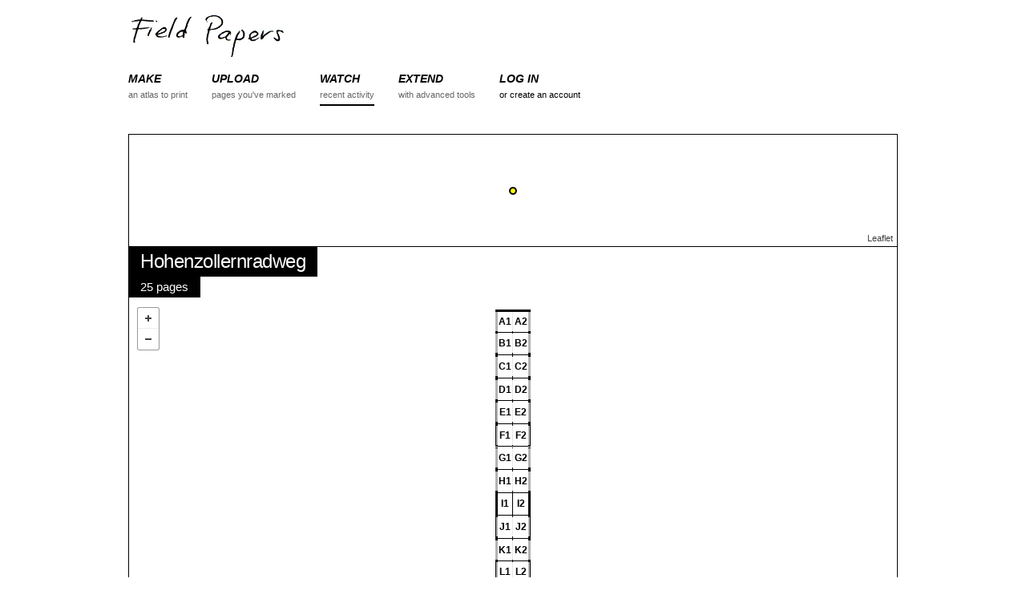

--- FILE ---
content_type: text/html; charset=utf-8
request_url: https://fieldpapers.org/atlases/cbtx7q4g?locale=tl
body_size: 22454
content:
<!DOCTYPE html>
<html>
<head>
    <!-- Google tag (gtag.js) -->
    <script async src="https://www.googletagmanager.com/gtag/js?id=G-1WRXKXEEKN"></script>
    <script>
      window.dataLayer = window.dataLayer || [];
      function gtag(){dataLayer.push(arguments);}
      gtag('js', new Date());
      gtag('config', 'G-1WRXKXEEKN');
    </script>
  <meta charset="utf-8">
  <meta http-equiv="X-UA-Compatible" content="IE=edge">
  <meta name="viewport" content="width=device-width, initial-scale=1">
  <title>Atlas - Field Papers</title>
  <link rel="stylesheet" href="/assets/application-b9c449ad48f6c7801ef4b747ccfe22547803eafe5d08f0a71a98b8b2bf0162fa.css" media="all" />
  <meta name="csrf-param" content="authenticity_token" />
<meta name="csrf-token" content="wm1n-tXuZ9NQ6uMl_DeYZWf-TYioeiOYgZI07WAcKGWJFtjrAucUqLBfMjt_UD5qwBWQ1a0Dpn8jR4LBaogEsQ" />

  <script src="/assets/application-b2c62cb88dad74f02e4e2a49cca85affb0152a87ce9f9771f7b3291d3c1f8f7a.js"></script>
  
</head>
<body data-controller="atlases" data-action="show">

<div class="container">

<!-- Static navbar -->
<div id="nav">
    <div class="row">
        <div class="logo twelve columns">
            <a href="/"><img src="/assets/logo-header-d1a328700f08a40b4b2ae46881f726a6ed5f3cf94c3bfc16ecb32701c5a85c50.png" alt="Field Papers" height="58" width="200"></a>
        </div>
    </div>

    <div class="row navbar-container">
        <div class="twelve columns">
            <button id="nav-toggle">Menu</button>
            <ul class="navbar u-cf">

                <li class="nav-item">
                    <a href="/compose">
                        <div class="section">MAKE</div>
                        <div class="desc">an atlas to print</div>
                    </a>
                </li>
                <li class="nav-item ">
                    <a href="/snapshots/new">
                        <div class="section">UPLOAD</div>
                        <div class="desc">pages you've marked</div>
                    </a>
                </li>
                <li class="nav-item active">
                    <a href="/atlases">
                        <div class="section">WATCH</div>
                        <div class="desc">recent activity</div>
                    </a>
                </li>
                <li class="nav-item">
                    <a href="/advanced">
                        <div class="section">EXTEND</div>
                        <div class="desc">with advanced tools</div>
                    </a>
                </li>
                <li class="nav-item">
                    <div class="section"><a href="/users/sign_in">LOG IN</a></div>
                    <div class="desc"><a href="/users/sign_up">or create an account</a></div>
                </li>

            </ul>
        </div>
    </div>
</div>




  <div class="row pad-bottom">
    <div id="locator-map" class="twelve columns"></div>
    <div class="twelve columns relative">

      <div class="map-overlay top-left stacked">
        <h5 class="overlay-item">Hohenzollernradweg</h5>
        <p class="overlay-item">25 pages</p>
      </div>


      <div class="map-overlay bottom-right">
        <form class="edit_atlas" id="edit_atlas_20169" action="/compose" accept-charset="UTF-8" method="post"><input name="utf8" type="hidden" value="&#x2713;" autocomplete="off" /><input type="hidden" name="_method" value="put" autocomplete="off" /><input type="hidden" name="authenticity_token" value="Nmjmb3WpuVTCUnD4XarbxXuVI863gOAM9LKPHCl6kfp9E1l-oqDKLyLnoebezX3K3H7-k7L5ZetWZzkwI-69Lg" autocomplete="off" />
          <input value="48.542271711568" autocomplete="off" type="hidden" name="atlas[north]" id="atlas_north" />
          <input value="47.915368300121" autocomplete="off" type="hidden" name="atlas[south]" id="atlas_south" />
          <input value="9.0313308480627" autocomplete="off" type="hidden" name="atlas[east]" id="atlas_east" />
          <input value="8.910588531108" autocomplete="off" type="hidden" name="atlas[west]" id="atlas_west" />
          <input value="15" autocomplete="off" type="hidden" name="atlas[zoom]" id="atlas_zoom" />
          <input value="12" autocomplete="off" type="hidden" name="atlas[rows]" id="atlas_rows" />
          <input value="2" autocomplete="off" type="hidden" name="atlas[cols]" id="atlas_cols" />
          <input value="portrait" autocomplete="off" type="hidden" name="atlas[orientation]" id="atlas_orientation" />
          <input value="http://tile.stamen.com/toner-lite/{Z}/{X}/{Y}.png" autocomplete="off" type="hidden" name="atlas[provider]" id="atlas_provider" />
          <input value="Hohenzollernradweg" autocomplete="off" type="hidden" name="atlas[title]" id="atlas_title" />
          <input autocomplete="off" type="hidden" name="atlas[text]" id="atlas_text" />
          <input value="false" autocomplete="off" type="hidden" name="atlas[private]" id="atlas_private" />
          <input value="20169" autocomplete="off" type="hidden" name="atlas[cloned_from]" id="atlas_cloned_from" />
          <button name="button" type="submit">Copy this atlas</button>
</form>
          <a href="http://s3.amazonaws.com/files.fieldpapers.org/atlases/cbtx7q4g/walking-paper-cbtx7q4g.pdf" class="button">Download PDF</a>
      </div>

      <div id="map" class="detail"></div>
    </div>
  </div>

  <div class="row">
    <div class="eight columns atlases-activity">
<h4>Activity</h4>
<ul class="pad-bottom">
  <li>
    <p>anonymous made this atlas <a href="/atlases?month=2012-07">higit 13 taon ago</a></p>
    <p class="details">25 pages + toner + portrait + full-page</p>
  </li>
</ul>
</div>

<div class="four columns">
  <div class="u-pull-right no-wrap options-list">
    <h6 class="options-list-title">Export Data</h6>
    <ul>
      <li><a href="/atlases/cbtx7q4g.geojson">GeoJSON</a></li>
      <li><a href="/atlases/cbtx7q4g.csv">Plain Text (CSV)</a></li>
      <li><a href="/atlases/cbtx7q4g/snapshots.csv">Snapshot URL Grid (CSV)</a></li>
    </ul>

    <h6 class="options-list-title">Edit in...</h6>
    <ul>
      <li><a href=https://www.openstreetmap.org/edit#map=15/48.2288200058445/8.97095968958535 target="_blank">iD</a></li>
      <li><a href=https://www.openstreetmap.org/edit?lat=48.2288200058445&amp;lon=8.97095968958535&amp;zoom=15 target="_blank">Potlatch</a></li>
      <li><a id='josm_link' data-data-request=https://127.0.0.1:8112/load_and_zoom?left=8.910588531108&amp;right=9.0313308480627&amp;top=48.5422717115685&amp;bottom=47.915368300121 data-tile-request=https://127.0.0.1:8112/imagery?title=osm&amp;type=tms&amp;url=http://tile.stamen.com/toner-lite/{zoom}/{x}/{y}.png href="#">JOSM</a></li>
    </ul>
  </div>
</div>
  </div>


 <!-- end atlas block -->


<div id="footer" class="row align-center">
  <div class="twelve columns">
    <b><a href="https://fieldpapers.org/">Field Papers</a></b> is <a href="https://www.openstreetmap.us/2023/03/a-new-home-for-field-papers/">now a project</a> of <a href="https://openstreetmap.us/">OpenStreetMap US</a>&nbsp;&nbsp;/&nbsp;&nbsp;
    <a href="/about">About the Project</a>&nbsp;&nbsp;/&nbsp;&nbsp;
    <a href="https://wiki.openstreetmap.org/wiki/Field_Papers" title="Check out the OSM help wiki.">Help</a>&nbsp;&nbsp;/&nbsp;&nbsp;
    <a href="https://openstreetmap.app.neoncrm.com/forms/field-papers">Donate</a>
    <br>
    <small>Map data <a href="https://www.openstreetmap.org/copyright">&copy; OpenStreetMap contributors</a>, <a href="https://maps.stamen.com/toner/">Toner</a> by Stamen, <a href="https://www.bing.com/maps/">Bing</a> by Microsoft, <a href="https://www.mapbox.com">Mapbox</a>, or a combination thereof.</small>
  </div>
  <div class="twelve columns">
    <small>
      <a href="/atlases/cbtx7q4g?locale=ar">اَلْعَرَبِيَّةُ</a>
      <a href="/atlases/cbtx7q4g?locale=cs">Čeština</a>
      <a href="/atlases/cbtx7q4g?locale=da">Dansk</a>
      <a href="/atlases/cbtx7q4g?locale=de">Deutsch</a>
      <a href="/atlases/cbtx7q4g?locale=en">English</a>
      <a href="/atlases/cbtx7q4g?locale=es">Español</a>
      <a href="/atlases/cbtx7q4g?locale=fr">Français</a>
      <a href="/atlases/cbtx7q4g?locale=hu">Magyar nyelv</a>
      <a href="/atlases/cbtx7q4g?locale=id">Bahasa Indonesia</a>
      <a href="/atlases/cbtx7q4g?locale=it">Italiano</a>
      <a href="/atlases/cbtx7q4g?locale=ja">日本語</a>
      <a href="/atlases/cbtx7q4g?locale=ku">کوردی</a>
      <a href="/atlases/cbtx7q4g?locale=nl">Nederlands</a>
      <a href="/atlases/cbtx7q4g?locale=pl">Polski</a>
      <a href="/atlases/cbtx7q4g?locale=pt">Português</a>
      <a href="/atlases/cbtx7q4g?locale=ru">ру́сский</a>
      <a href="/atlases/cbtx7q4g?locale=sw">Kiswahili</a>
      Tagalog
      <a href="/atlases/cbtx7q4g?locale=uk">Українська</a>
      <a href="/atlases/cbtx7q4g?locale=vi">tiếng Việt</a>
      <a href="/atlases/cbtx7q4g?locale=zh_CN">普通话</a>
      <a href="/atlases/cbtx7q4g?locale=zh_TW">國語</a>
    </small>
  </div>
  <div class="twelve columns">
    <small>
      <a href="https://github.com/fieldpapers/fieldpapers/issues/">GitHub Issues</a> / 
      <a href="https://app.transifex.com/fieldpapers/">Translations</a> / 
      <a href="https://wiki.openstreetmap.org/wiki/Foundation/Local_Chapters/United_States/Code_of_Conduct_Committee/OSM_US_Code_of_Conduct">Code of Conduct</a>
    </small>
  </div>
</div>


</div>

  <script>
    $(function(){
      var providerObject = [];
      var atlasProvider = "http://tile.stamen.com/toner-lite/{Z}/{X}/{Y}.png";
      var bbox = [8.910588531108, 47.915368300121, 9.0313308480627, 48.542271711568];
      var pages = [{"id":220424,"atlas_id":20169,"page_number":"i","west":8.5251808578331,"south":47.852666401229,"east":9.4166956059948,"north":48.604916609655,"zoom":14,"provider":"http://tile.stamen.com/toner-lite/{Z}/{X}/{Y}.png","preview_url":"http://fieldpapers.org/files/prints/cbtx7q4g/preview-pi.jpg","country_name":null,"country_woeid":null,"region_name":null,"place_name":null,"place_woeid":null,"created_at":"2012-07-18T21:51:39.000Z","updated_at":null,"composed_at":"2012-07-18T23:03:02.000Z","pdf_url":null},{"id":220408,"atlas_id":20169,"page_number":"A1","west":8.910588531108,"south":48.49033482772,"east":8.9724939130903,"north":48.542271711568,"zoom":15,"provider":"http://tile.stamen.com/toner-lite/{Z}/{X}/{Y}.png","preview_url":"http://fieldpapers.org/files/prints/cbtx7q4g/preview-pA1.jpg","country_name":null,"country_woeid":null,"region_name":null,"place_name":null,"place_woeid":null,"created_at":"2012-07-18T21:51:39.000Z","updated_at":null,"composed_at":"2012-07-18T23:03:02.000Z","pdf_url":null},{"id":220409,"atlas_id":20169,"page_number":"A2","west":8.9694254660804,"south":48.49033482772,"east":9.0313308480627,"north":48.542271711568,"zoom":15,"provider":"http://tile.stamen.com/toner-lite/{Z}/{X}/{Y}.png","preview_url":"http://fieldpapers.org/files/prints/cbtx7q4g/preview-pA2.jpg","country_name":null,"country_woeid":null,"region_name":null,"place_name":null,"place_woeid":null,"created_at":"2012-07-18T21:51:39.000Z","updated_at":null,"composed_at":"2012-07-18T23:03:02.000Z","pdf_url":null},{"id":220410,"atlas_id":20169,"page_number":"B1","west":8.910588531108,"south":48.438316222913,"east":8.9724939130903,"north":48.490306385727,"zoom":15,"provider":"http://tile.stamen.com/toner-lite/{Z}/{X}/{Y}.png","preview_url":"http://fieldpapers.org/files/prints/cbtx7q4g/preview-pB1.jpg","country_name":null,"country_woeid":null,"region_name":null,"place_name":null,"place_woeid":null,"created_at":"2012-07-18T21:51:39.000Z","updated_at":null,"composed_at":"2012-07-18T23:03:02.000Z","pdf_url":null},{"id":220411,"atlas_id":20169,"page_number":"B2","west":8.9694254660804,"south":48.438316222913,"east":9.0313308480627,"north":48.490306385727,"zoom":15,"provider":"http://tile.stamen.com/toner-lite/{Z}/{X}/{Y}.png","preview_url":"http://fieldpapers.org/files/prints/cbtx7q4g/preview-pB2.jpg","country_name":null,"country_woeid":null,"region_name":null,"place_name":null,"place_woeid":null,"created_at":"2012-07-18T21:51:39.000Z","updated_at":null,"composed_at":"2012-07-18T23:03:02.000Z","pdf_url":null},{"id":220412,"atlas_id":20169,"page_number":"C1","west":8.910588531108,"south":48.386272798532,"east":8.9724939130903,"north":48.438316222913,"zoom":15,"provider":"http://tile.stamen.com/toner-lite/{Z}/{X}/{Y}.png","preview_url":"http://fieldpapers.org/files/prints/cbtx7q4g/preview-pC1.jpg","country_name":null,"country_woeid":null,"region_name":null,"place_name":null,"place_woeid":null,"created_at":"2012-07-18T21:51:39.000Z","updated_at":null,"composed_at":"2012-07-18T23:03:02.000Z","pdf_url":null},{"id":220413,"atlas_id":20169,"page_number":"C2","west":8.9694254660804,"south":48.386272798532,"east":9.0313308480627,"north":48.438316222913,"zoom":15,"provider":"http://tile.stamen.com/toner-lite/{Z}/{X}/{Y}.png","preview_url":"http://fieldpapers.org/files/prints/cbtx7q4g/preview-pC2.jpg","country_name":null,"country_woeid":null,"region_name":null,"place_name":null,"place_woeid":null,"created_at":"2012-07-18T21:51:39.000Z","updated_at":null,"composed_at":"2012-07-18T23:03:02.000Z","pdf_url":null},{"id":220414,"atlas_id":20169,"page_number":"D1","west":8.910588531108,"south":48.334147571527,"east":8.9724939130903,"north":48.386244298218,"zoom":15,"provider":"http://tile.stamen.com/toner-lite/{Z}/{X}/{Y}.png","preview_url":"http://fieldpapers.org/files/prints/cbtx7q4g/preview-pD1.jpg","country_name":null,"country_woeid":null,"region_name":null,"place_name":null,"place_woeid":null,"created_at":"2012-07-18T21:51:39.000Z","updated_at":null,"composed_at":"2012-07-18T23:03:02.000Z","pdf_url":null},{"id":220415,"atlas_id":20169,"page_number":"D2","west":8.9694254660804,"south":48.334147571527,"east":9.0313308480627,"north":48.386244298218,"zoom":15,"provider":"http://tile.stamen.com/toner-lite/{Z}/{X}/{Y}.png","preview_url":"http://fieldpapers.org/files/prints/cbtx7q4g/preview-pD2.jpg","country_name":null,"country_woeid":null,"region_name":null,"place_name":null,"place_woeid":null,"created_at":"2012-07-18T21:51:39.000Z","updated_at":null,"composed_at":"2012-07-18T23:03:02.000Z","pdf_url":null},{"id":220416,"atlas_id":20169,"page_number":"E1","west":8.910588531108,"south":48.281997560264,"east":8.9724939130903,"north":48.334147571527,"zoom":15,"provider":"http://tile.stamen.com/toner-lite/{Z}/{X}/{Y}.png","preview_url":"http://fieldpapers.org/files/prints/cbtx7q4g/preview-pE1.jpg","country_name":null,"country_woeid":null,"region_name":null,"place_name":null,"place_woeid":null,"created_at":"2012-07-18T21:51:39.000Z","updated_at":null,"composed_at":"2012-07-18T23:03:02.000Z","pdf_url":null},{"id":220417,"atlas_id":20169,"page_number":"E2","west":8.9694254660804,"south":48.281997560264,"east":9.0313308480627,"north":48.334147571527,"zoom":15,"provider":"http://tile.stamen.com/toner-lite/{Z}/{X}/{Y}.png","preview_url":"http://fieldpapers.org/files/prints/cbtx7q4g/preview-pE2.jpg","country_name":null,"country_woeid":null,"region_name":null,"place_name":null,"place_woeid":null,"created_at":"2012-07-18T21:51:39.000Z","updated_at":null,"composed_at":"2012-07-18T23:03:02.000Z","pdf_url":null},{"id":220418,"atlas_id":20169,"page_number":"F1","west":8.910588531108,"south":48.229794253179,"east":8.9724939130903,"north":48.281997560264,"zoom":15,"provider":"http://tile.stamen.com/toner-lite/{Z}/{X}/{Y}.png","preview_url":"http://fieldpapers.org/files/prints/cbtx7q4g/preview-pF1.jpg","country_name":null,"country_woeid":null,"region_name":null,"place_name":null,"place_woeid":null,"created_at":"2012-07-18T21:51:39.000Z","updated_at":null,"composed_at":"2012-07-18T23:03:02.000Z","pdf_url":null},{"id":220419,"atlas_id":20169,"page_number":"F2","west":8.9694254660804,"south":48.229794253179,"east":9.0313308480627,"north":48.281997560264,"zoom":15,"provider":"http://tile.stamen.com/toner-lite/{Z}/{X}/{Y}.png","preview_url":"http://fieldpapers.org/files/prints/cbtx7q4g/preview-pF2.jpg","country_name":null,"country_woeid":null,"region_name":null,"place_name":null,"place_woeid":null,"created_at":"2012-07-18T21:51:39.000Z","updated_at":null,"composed_at":"2012-07-18T23:03:02.000Z","pdf_url":null},{"id":220420,"atlas_id":20169,"page_number":"G1","west":8.910588531108,"south":48.177509022168,"east":8.9724939130903,"north":48.229765665344,"zoom":15,"provider":"http://tile.stamen.com/toner-lite/{Z}/{X}/{Y}.png","preview_url":"http://fieldpapers.org/files/prints/cbtx7q4g/preview-pG1.jpg","country_name":null,"country_woeid":null,"region_name":null,"place_name":null,"place_woeid":null,"created_at":"2012-07-18T21:51:39.000Z","updated_at":null,"composed_at":"2012-07-18T23:03:02.000Z","pdf_url":null},{"id":220421,"atlas_id":20169,"page_number":"G2","west":8.9694254660804,"south":48.177509022168,"east":9.0313308480627,"north":48.229765665344,"zoom":15,"provider":"http://tile.stamen.com/toner-lite/{Z}/{X}/{Y}.png","preview_url":"http://fieldpapers.org/files/prints/cbtx7q4g/preview-pG2.jpg","country_name":null,"country_woeid":null,"region_name":null,"place_name":null,"place_woeid":null,"created_at":"2012-07-18T21:51:39.000Z","updated_at":null,"composed_at":"2012-07-18T23:03:02.000Z","pdf_url":null},{"id":220422,"atlas_id":20169,"page_number":"H1","west":8.910588531108,"south":48.125199061156,"east":8.9724939130903,"north":48.177509022168,"zoom":15,"provider":"http://tile.stamen.com/toner-lite/{Z}/{X}/{Y}.png","preview_url":"http://fieldpapers.org/files/prints/cbtx7q4g/preview-pH1.jpg","country_name":null,"country_woeid":null,"region_name":null,"place_name":null,"place_woeid":null,"created_at":"2012-07-18T21:51:39.000Z","updated_at":null,"composed_at":"2012-07-18T23:03:02.000Z","pdf_url":null},{"id":220423,"atlas_id":20169,"page_number":"H2","west":8.9694254660804,"south":48.125199061156,"east":9.0313308480627,"north":48.177509022168,"zoom":15,"provider":"http://tile.stamen.com/toner-lite/{Z}/{X}/{Y}.png","preview_url":"http://fieldpapers.org/files/prints/cbtx7q4g/preview-pH2.jpg","country_name":null,"country_woeid":null,"region_name":null,"place_name":null,"place_woeid":null,"created_at":"2012-07-18T21:51:39.000Z","updated_at":null,"composed_at":"2012-07-18T23:03:02.000Z","pdf_url":null},{"id":220425,"atlas_id":20169,"page_number":"I1","west":8.910588531108,"south":48.072807096145,"east":8.9724939130903,"north":48.125170414939,"zoom":15,"provider":"http://tile.stamen.com/toner-lite/{Z}/{X}/{Y}.png","preview_url":"http://fieldpapers.org/files/prints/cbtx7q4g/preview-pI1.jpg","country_name":null,"country_woeid":null,"region_name":null,"place_name":null,"place_woeid":null,"created_at":"2012-07-18T21:51:39.000Z","updated_at":null,"composed_at":"2012-07-18T23:03:02.000Z","pdf_url":null},{"id":220426,"atlas_id":20169,"page_number":"I2","west":8.9694254660804,"south":48.072807096145,"east":9.0313308480627,"north":48.125170414939,"zoom":15,"provider":"http://tile.stamen.com/toner-lite/{Z}/{X}/{Y}.png","preview_url":"http://fieldpapers.org/files/prints/cbtx7q4g/preview-pI2.jpg","country_name":null,"country_woeid":null,"region_name":null,"place_name":null,"place_woeid":null,"created_at":"2012-07-18T21:51:39.000Z","updated_at":null,"composed_at":"2012-07-18T23:03:02.000Z","pdf_url":null},{"id":220427,"atlas_id":20169,"page_number":"J1","west":8.910588531108,"south":48.020390438168,"east":8.9724939130903,"north":48.072807096145,"zoom":15,"provider":"http://tile.stamen.com/toner-lite/{Z}/{X}/{Y}.png","preview_url":"http://fieldpapers.org/files/prints/cbtx7q4g/preview-pJ1.jpg","country_name":null,"country_woeid":null,"region_name":null,"place_name":null,"place_woeid":null,"created_at":"2012-07-18T21:51:39.000Z","updated_at":null,"composed_at":"2012-07-18T23:03:02.000Z","pdf_url":null},{"id":220428,"atlas_id":20169,"page_number":"J2","west":8.9694254660804,"south":48.020390438168,"east":9.0313308480627,"north":48.072807096145,"zoom":15,"provider":"http://tile.stamen.com/toner-lite/{Z}/{X}/{Y}.png","preview_url":"http://fieldpapers.org/files/prints/cbtx7q4g/preview-pJ2.jpg","country_name":null,"country_woeid":null,"region_name":null,"place_name":null,"place_woeid":null,"created_at":"2012-07-18T21:51:39.000Z","updated_at":null,"composed_at":"2012-07-18T23:03:02.000Z","pdf_url":null},{"id":220429,"atlas_id":20169,"page_number":"K1","west":8.910588531108,"south":47.967891696762,"east":8.9724939130903,"north":48.020361733545,"zoom":15,"provider":"http://tile.stamen.com/toner-lite/{Z}/{X}/{Y}.png","preview_url":"http://fieldpapers.org/files/prints/cbtx7q4g/preview-pK1.jpg","country_name":null,"country_woeid":null,"region_name":null,"place_name":null,"place_woeid":null,"created_at":"2012-07-18T21:51:39.000Z","updated_at":null,"composed_at":"2012-07-18T23:03:02.000Z","pdf_url":null},{"id":220430,"atlas_id":20169,"page_number":"K2","west":8.9694254660804,"south":47.967891696762,"east":9.0313308480627,"north":48.020361733545,"zoom":15,"provider":"http://tile.stamen.com/toner-lite/{Z}/{X}/{Y}.png","preview_url":"http://fieldpapers.org/files/prints/cbtx7q4g/preview-pK2.jpg","country_name":null,"country_woeid":null,"region_name":null,"place_name":null,"place_woeid":null,"created_at":"2012-07-18T21:51:39.000Z","updated_at":null,"composed_at":"2012-07-18T23:03:02.000Z","pdf_url":null},{"id":220431,"atlas_id":20169,"page_number":"L1","west":8.910588531108,"south":47.915368300121,"east":8.9724939130903,"north":47.967891696762,"zoom":15,"provider":"http://tile.stamen.com/toner-lite/{Z}/{X}/{Y}.png","preview_url":"http://fieldpapers.org/files/prints/cbtx7q4g/preview-pL1.jpg","country_name":null,"country_woeid":null,"region_name":null,"place_name":null,"place_woeid":null,"created_at":"2012-07-18T21:51:39.000Z","updated_at":null,"composed_at":"2012-07-18T23:03:02.000Z","pdf_url":null},{"id":220432,"atlas_id":20169,"page_number":"L2","west":8.9694254660804,"south":47.915368300121,"east":9.0313308480627,"north":47.967891696762,"zoom":15,"provider":"http://tile.stamen.com/toner-lite/{Z}/{X}/{Y}.png","preview_url":"http://fieldpapers.org/files/prints/cbtx7q4g/preview-pL2.jpg","country_name":null,"country_woeid":null,"region_name":null,"place_name":null,"place_woeid":null,"created_at":"2012-07-18T21:51:39.000Z","updated_at":null,"composed_at":"2012-07-18T23:03:02.000Z","pdf_url":null}];

      FP.map.locator('locator-map', {
        bbox: bbox,
        provider: atlasProvider,
        showMarker: true,
        zoom: 3
      });

      FP.map.atlas('map',{
        bbox: bbox,
        providerSettings: providerObject,
        provider: atlasProvider,
        pages: pages
      });

      FP.setUpJOSMClickHandler("Could not connect to JOSM. Make sure JOSM is running and that the Remote Control functionality is enabled in Preferences.");
    });
  </script>
    <script>
        $(function(){
          FP.nav();
        });
    </script>


</body>
</html>
